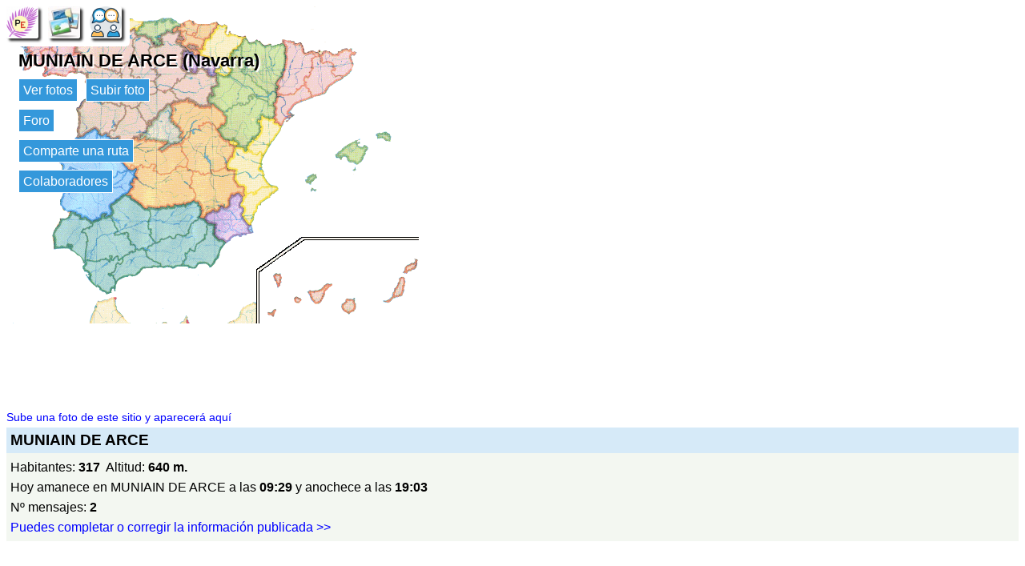

--- FILE ---
content_type: text/html; charset=UTF-8
request_url: https://www.verpueblos.com/navarra/navarra/muniain+de+arce/
body_size: 5228
content:
<!DOCTYPE html>
<html lang="es">
<head>
	<meta charset="UTF-8">
	<link rel="amphtml" href="https://www.verpueblos.com/navarra/navarra/muniain+de+arce/amp">
	<meta name="viewport" content="width=device-width, minimum-scale=1, initial-scale=1.0">
	<meta name='linkatomic-verify-code' content='a9799410268587f6951fd80efa4479f0' />

	<title>MUNIAIN DE ARCE (Navarra)</title>

	<meta name="description" content="MUNIAIN DE ARCE (Navarra, Espa&ntilde;a). Comercios, tiendas, b&uacute;squeda de familiares, paisajes, monumentos, fiestas, costumbres, tradiciones, historia, etc.">
	<meta name="keywords" content="MUNIAIN DE ARCE, Navarra, Espa&ntilde;a, comercios, tiendas, buscar familiares, paisajes, monumentos, fiestas, costumbres, tradiciones, historia">
	<meta name="robots" content="FOLLOW,INDEX">
	<meta name="author" content="Proyectos IP">
	<meta name="copyright" content="Proyectos IP">

	<link rel="shortcut icon" href="/favicon.ico" type="image/x-icon">

	<style>

		#comun_cabecera_titulo h2 {
			font-size: 1.5em;
			font-weight: bold;
			text-shadow: 2px 2px 4px #333;
			margin: 10px 0px 5px 0px;
		}

		#comun_boton_buscar {
			font-size: 1.0em;
		}

		#comun_img_alineada {
			vertical-align: middle;
		}

		#comun_tabla {
			box-shadow: 3px 3px 3px #333;
		}

		#comun_formulario {
			background-color: #FFFFCC;
			border: solid black 1px;
			box-shadow: 3px 3px 3px #333;
			margin: 15px 0px 15px 0px;
			padding: 15px;

		}

		#comun_formulario_tabla {
 			display: table;
 			width: 100%;
		}

		#comun_formulario_fila {
			display: table-row;
		}

		#comun_formulario_texto {
			display: table-cell;
			padding: 5px;
			white-space: nowrap;
		}

		#comun_formulario_campo {
			display: table-cell;
			padding: 5px;
			width: 100%;
		}

		table {font-size: 0.9em; text-align: left}
		input {font-size: 0.9em}
		select {font-size: 0.9em}
		textarea {font-size: 0.9em}
		.tam_2 {font-size: 0.9em}
		.tam_3 {font-size: 1.0em}
		.tam_grande {font-size: 1.4em; line-height: 2.4em;}
		.c1  {color: #FFFFFF; background-color: #348017}
		.c2  {color: #FFFFFF; background-color: #74DF00}
		.c4  {color: #000000; background-color: #9EFA8C}
		.c5  {color: #FFFFFF; background-color: #FF0000}
		.c7  {color: #FFFFFF; background-color: #3333FF}
		.c8  {color: #000000; background-color: #DEE7FF}
		.c10 {color: #348017}
		.c13 {color: #FF0000}
		.cSuper {color: #FFFFFF; background-color: #FF0000}

		.enlaces:link {text-decoration: none; color: #0000FF}
		.enlaces:visited {text-decoration: none; color: #0000FF}
		.enlaces:hover{text-decoration: underline; color: #0000FF}
		.enlaces_:link {text-decoration: underline; color: #0000FF}
		.enlaces_:visited {text-decoration: underline; color: #0000FF}
		.enlaces_:hover{text-decoration: none; color: #0000FF}
		.enlaces2:link {text-decoration: none; color: #FF0000}
		.enlaces2:visited {text-decoration: none; color: #FF0000}
		.enlaces2:hover{text-decoration: underline; color: #FF0000}
		.enlaces3:link {text-decoration: underline; color: #FFFFFF}
		.enlaces3:visited {text-decoration: underline; color: #FFFFFF}
		.enlaces3:hover{text-decoration: none; color: #FFFFFF}
		.enlaces4:link {text-decoration: none; color: #FFFFFF}
		.enlaces4:visited {text-decoration: none; color: #FFFFFF}
		.enlaces4:hover{text-decoration: none; color: #FFFFFF}

		.borde {border:solid #348017 1px}
		.texto {font-size: 0.9em; line-height: 1.5em}
		.texto1 {font-size: 1.0em; line-height: 1.5em}

		.boton_luz {
			font-size: 1.2em;
			padding: 10px 0px;
		}

		.img-fluid{
			padding-right: 5px;
		}

	h1 {
		font-size: 1.2em;
		margin-top: 10px;
		margin-bottom: 0px;
	}

	#barra_botones {
		background-color: white;
		display: inline-block;
		border-radius: 0px 0px 5px;
		padding: 0px 10px 10px 0px;
	}

	#banner_poblacion {
		padding: 20px 0px 0px 0px;
				min-height: 300px;
	}

	#imagen_publicidad {
		max-width: 100%;
	}

	#bloque_quiniela {
		border-radius: 5px;
		box-shadow: 2px 2px 3px #333;
		padding: 5px;
		font-size: 1.2em;
		background-color: #FFF1C4;
		margin-top: 10px;
		margin-bottom: 15px;
	}

	#bloque_quiniela img {
		vertical-align: middle;
	}

	#imagen_solidario {
		width: 40px;
		height: 40px;
		float: left;
		margin: 0px 10px 10px 0px;
	}
	#imagen_cabecera {
		background-image:url(/img/mapa-espana.png); background-repeat: no-repeat;
		width: 100%;
		min-height: 450px;
	}

	#imagen_contenido {
		padding-left: 15px;
	}

	.lista_comercios {
		margin-top: 0px;
		margin-bottom: 5px;
	}

	.visitas {
		padding-bottom: 10px;
	}



/* resolucion */
@media (min-width: 1200px)
{
	#imagen_cabecera {
		min-height: 500px;
	}
}

@media (min-width: 1300px)
{
	#imagen_cabecera {
		min-height: 542px;
	}
}

@media (min-width: 1400px)
{
	#imagen_cabecera {
		min-height: 583px;
	}
}

@media (min-width: 1500px)
{
	#imagen_cabecera {
		min-height: 625px;
	}
}

@media (min-width: 1600px)
{
	#imagen_cabecera {
		min-height: 667px;
	}
}

@media (min-width: 1700px)
{
	#imagen_cabecera {
		min-height: 708px;
	}
}

@media (min-width: 1800px)
{
	#imagen_cabecera {
		min-height: 750px;
	}
}

	#imagen_cabecera h1 {
		font-size: 1.4em;
		text-shadow: 2px 2px 1px white;
		margin-top: 5px;
		margin-bottom: 0px;
	}

	#imagen_revista {
		width: 100%;
		height: auto;
		max-width: 344px;
		box-shadow: 3px 3px 4px #333;
 	}

	#caja_atencion
	{
		display: inline-block;
		background-color: #FFFFFF;
		border-radius: 5px;
		box-shadow: 2px 2px 3px #333;
		padding: 0px 3px 3px 3px;
		margin-bottom: 3px;
		text-align: center;
	}

	#enlaces_menu {
		padding-top: 5px;
	}

	#enlace_menu {
		padding: 10px 10px 10px 0px;
	}

	#separador_enlace_menu {
		padding-left: 10px;
	}

	#info_foto {
		padding-top: 5px;
		padding-bottom: 5px;
	}

	#enlace_superior_izqdo {
		padding-bottom: 10px;
		float: left;
	}

	#enlace_superior_decho {
		padding-bottom: 10px;
		float: right;
	}

	#bloque_mapa {
		padding: 15px 0px 5px 0px;
	}

	#bloque_mapa div {
		padding: 3px;
	}

	#rurales div {
		padding: 5px;
	}

	#enlace_rurales {
		font-size: 0.8em;
	}

	#datos_cabecera {
		font-size: 0.8em;
	}

	#mapa {
		width: 512px;
		max-width: 100%;
		height: auto;
		box-shadow: 3px 3px 4px #333;
	}

	#comercio {
		padding-top: 10px;
	}

	.cab_comercios {
		padding-top: 10px;
	}

	#rurales {
		display: inline-block;
		padding: 10px 0px;
	}

	#item_rural {
	}

	#imagen_rural {
		max-width: 120px;
		max-height: 110px;
		box-shadow: 3px 3px 4px #333;
	}

	#informacion h1 {
		font-size: 1.0em;
		font-weight: bold;
		padding-bottom: 10px;
	}

	#informacion #datos {
		padding-left: 5px;
	}

	#informacion article {
		border-radius: 15px;
		border: solid #348017 1px;
		box-shadow: 3px 3px 4px #333;
		margin: 15px 0px 15px 0px;
		padding: 10px;
	}

	#informacion article h2 {
		font-size: 0.9em;
		font-weight: bold;
	}

	#informacion_texto {
		line-height: 1.5em;
		text-align: justify;
	}

	#informacion_situacion {
		background-color: #f9f58b;
	}

	#informacion_ayuntamiento {
		background-color: #fac898;
	}

	#informacion_monumentos {
		background-color: #fcb0b2;
	}

	#informacion_fiestas {
		background-color: #fa8ce4;
	}

	#informacion_costumbres {
		background-color: #8cfaca;
	}

	#informacion_historia {
		background-color: #8cd5fa;
	}

	#informacion_turismo {
		background-color: #9efa8c;
	}

	#informacion_ruta {
		padding-left: 5px;
	}


	#hoteles h2 {
		font-size: 1.0em;
		font-weight: bold;
	}

	#poblacion_cercana {
 		float:left;
 		width:300px;
 		padding:5px;
 	}

	#ruta_cercana {
 		float:left;
 		padding:10px;
 	}

 	#comparte {
 		padding:10px;
 	}

	#imagen_relacionada_izq {
		max-width: 150px;
		max-height: 110px;
		float: left;
		margin: 0px 10px 10px 0px;
		box-shadow: 3px 3px 4px #333;
	}

	#imagen_relacionada_dch {
		max-width: 150px;
		max-height: 110px;
		float: right;
		margin: 0px 0px 10px 10px;
		box-shadow: 3px 3px 4px #333;
	}


@media (min-width: 1070px) and (max-width: 1219px)
{
	#rurales {
		display: block;
	}

	#item_rural {
		display: inline-block;
	}
}

@media (min-width: 940px) and (max-width: 1069px)
{
	#rurales {
		display: block;
	}

	#item_rural {
		display: inline-block;
	}
}

@media (min-width: 900px) and (max-width: 939px)
{
	#rurales {
		display: block;
	}

	#item_rural {
		display: inline-block;
	}
}

@media (min-width: 860px) and (max-width: 899px)
{
	#rurales {
		display: block;
	}

	#item_rural {
		display: inline-block;
	}
}

@media (min-width: 745px) and (max-width: 859px)
{
	#rurales {
		display: block;
	}

	#item_rural {
		display: inline-block;
	}
}


@media (min-width: 705px) and (max-width: 744px)
{
	#rurales {
		display: block;
	}

	#item_rural {
		display: inline-block;
	}
}


@media (max-width: 704px)
{
	#rurales {
		display: block;
	}

	#item_rural {
		display: inline-block;
	}
}

.inmobiliaria {
	width: 378px;
	max-width: 100%;
}

	#comercio_muestra {
		padding-top: 5px;
		padding-bottom: 10px;
	}

	.comercio_imagen {
	/*
		max-width: 150px;
		max-height: 150px;
	*/
		float: left;
		margin: 0px 10px 10px 0px;
		box-shadow: 3px 3px 4px #333;
	}

	.comercio_oferta {
	/*
		max-width: 150px;
		max-height: 150px;
	*/
		float: left;
		margin: 0px 10px 10px 0px;
	}

	#comercio_cabecera {
		padding-bottom: 5px;
	}

	#comercio_nombre {
		padding-bottom: 10px;
	}

	.usuarios_conectados {
		padding-top: 10px;
		padding-bottom: 5px;
	}

	#imagen_solidario {
		width: 40px;
		height: 40px;
		float: left;
		margin: 0px 10px 10px 0px;
	}

	.recomendado {
		position: absolute;
		left: 5px;
		text-align: center;
	}

	.recomendado1 {
		position: absolute;
		left: 10px;
	}

	.patrocinate {
		position: absolute;
		right: 5px;
	}

	.patrocinio {
		position: relative;
		display: inline-block;
		padding-top: 10px;
		padding-bottom: 10px;
	}

	.desplazamiento {
		position: relative;
		top: -5px;
	}

	.destacado {
		position: relative;
		top: -8px;
		display: inline-block;
		background-color: #FFFFAD;
		padding: 3px;
		border: solid black 1px;
		border-radius: 5px;
	}

	.gana {
		padding-bottom: 15px;
	}

	#foto_simple {
		float: left;
		height: 200px;
		width: 150px;
		padding: 5px;
	}

	#imagen_simple {
		max-height: 125px;
		max-width: 150px;
		margin-bottom: 5px;
		box-shadow: 3px 3px 4px #333;
	}

	#imagen_simple_sin {
		max-height: 125px;
		max-width: 150px;
		margin-bottom: 5px;
	}

	#texto_simple {
		font-size: 1.2em;
	}

body {
	font-family: sans-serif, verdana, arial;
	font-size: 10pt;
	}


h1 {
	margin: 0px;
}

h2 {
	margin: 0px;
}


.cm_buscador {
	background-color: #FFFFCC;
	border: solid black 1px;
	box-shadow: 3px 3px 3px #333;
	margin: 5px 0px 5px 0px;
	padding: 5px;
}


.cm_tam1 {font-size: 0.8em}
.cm_tam2 {font-size: 0.9em}
.cm_tam3 {font-size: 1.0em}
.cm_tam4 {font-size: 1.2em}
.cm_tam5 {font-size: 1.4em}

.cm_texto {text-align: justify; font-style: italic; line-height: 1.5em;}
.cm_texto0 {font-size: 0.9em; line-height: 1.5em}
.cm_texto1 {font-size: 1.0em; line-height: 1.6em}
.cm_texto2 {font-size: 1.1em; line-height: 1.7em}
.cm_texto3 {font-size: 1.2em; line-height: 1.8em}


.cm_centrado_vertical {
	vertical-align: middle;
}


.cm_caja {
	background-color: #d6eaf8;
	padding: 5px;
}

.cm_caja_contenido {
	background-color: #F3F7F1;
	padding: 5px;
}

.cm_izqda {
	float: left;
}

.cm_decha {
	float: right;
}

.cm_anular_flotante {
	clear: both;
}

.cm_destacado {
	background-color: #FFFFCC;
	padding: 5px;
}

.cm_destacado1 {
	background-color: #FFFFCC;
	padding: 5px;
	border: solid black 1px;
}

.cm_destacado2 {
	color: white;
	background-color: #0000ff;
	padding: 5px;
}

.cm_relieve {
	box-shadow: 3px 3px 3px #333;
}

.cm_imagen_ancho {
	max-width: 100%;
}

.cm_galeria {
}

.cm_galeria_item {
	width: 150px;
	height: 200px;
	padding-right: 10px;
	padding-bottom: 10px;
	float: left;
}

.cm_galeria_imagen {
	max-width: 100%;
	max-height: 100%;
}

.cm_img_150 {
	max-width: 150px;
	max-height: 150px;
}

.cm_menu {
}

.cm_menu_cabecera {
	padding: 5px;
	background-color: #d6eaf8;
	border: solid white 2px;
	font-weight: bold;
}

.cm_enlaces_selec {
	box-sizing:border-box;
	width: 100%;
	float: left;
	padding: 5px;
	color: #000000;
	background-color: #d6eaf8;
	text-decoration: none;
	border: solid white 2px;
}
.cm_enlaces_selec:hover{text-decoration: underline;}

.cm_enlaces_nosel {
	box-sizing:border-box;
	width: 100%;
	float: left;
	padding: 5px;
	color: #FFFFFF;
	background-color: #3498db;
	text-decoration: none;
	border: solid white 2px;
}
.cm_enlaces_nosel:hover{color: #000000; background-color: #d6eaf8;}


.cm_enlace_destacado {
	text-decoration: none;
	padding: 5px;
	border: solid black 1px;
}
.cm_enlace_destacado:link {color: #FFFFFF; background-color: #3498db;}
.cm_enlace_destacado:visited {color: #FFFFFF; background-color: #3498db;}
.cm_enlace_destacado:hover{color: #000000; background-color: #FFFFFF;}


.cm_enlace_destacado2 {
	text-decoration: none;
	padding: 5px;
	border: solid black 1px;
}
.cm_enlace_destacado2:link {color: white; background-color: #FF0000;}
.cm_enlace_destacado2:visited {color: white; background-color: #FF0000;}
.cm_enlace_destacado2:hover{color: #000000; background-color: #FFFFFF;}


.cm_enlace_superpuesto {
	text-decoration: none;
	padding: 5px;
	border: solid white 1px;
}
.cm_enlace_superpuesto:link {color: #FFFFFF; background-color: #3498db;}
.cm_enlace_superpuesto:visited {color: #FFFFFF; background-color: #3498db;}
.cm_enlace_superpuesto:hover{color: #000000; background-color: #FFFFFF; font-weight: bold; border: solid black 1px;}


#comun_boton_relieve {
	max-width: 33px;
	max-height: 33px;
	border-radius: 3px;
	box-shadow: 3px 3px 3px #333;
	vertical-align: middle;
}

#comun_boton_pulsado {
	max-width: 33px;
	max-height: 33px;
	border-radius: 3px;
	vertical-align: middle;
}

#comun_luz_sup {
	color: #2EABDA;
	padding: 2px;
	margin-bottom: 10px;
}

#comun_luz_inf {
	background-color: #082D53;
	color: white;
	padding: 2px;
}



/* resolucion */
@media (max-width: 340px)
{
	.cm_galeria_item {
		width: 127px;
		height: 170px;
	}

	.cm_img_150 {
		max-width: 127px;
		max-height: 127px;
	}
}

@media (min-width: 300px)
{
	.cm_enlaces_selec {
		width: 50%;
	}
	.cm_enlaces_nosel {
		width: 50%;
	}
	
	
	#comun_boton_relieve {
		max-width: 40px;
		max-height: 40px;
	}
	
	#comun_boton_pulsado {
		max-width: 40px;
		max-height: 40px;
	}
}

@media (min-width: 500px)
{
	.cm_enlaces_selec {
		width: 33%;
	}
	.cm_enlaces_nosel {
		width: 33%;
	}
}

@media (min-width: 700px)
{
	.cm_enlaces_selec {
		width: 25%;
	}
	.cm_enlaces_nosel {
		width: 25%;
	}

}

@media (min-width: 1100px)
{
	.cm_enlaces_selec {
		width: 12%;
	}
	.cm_enlaces_nosel {
		width: 12%;
	}

}

@media (min-width: 1200px)
{
	body {
		font-size: 12pt;
	}

	.cm_galeria_item {
		width: 172px;
		height: 229px;
	}

	.cm_img_150 {
		max-width: 172px;
		max-height: 172px;
	}
}

@media (min-width: 1400px)
{
	body {
		font-size: 13pt;
	}

	.cm_galeria_item {
		width: 187px;
		height: 250px;
	}

	.cm_img_150 {
		max-width: 187px;
		max-height: 187px;
	}
}

@media (min-width: 1600px)
{
	body {
		font-size: 14pt;
	}

	.cm_galeria_item {
		width: 217px;
		height: 290px;
	}

	.cm_img_150 {
		max-width: 217px;
		max-height: 217px;
	}
}

@media (min-width: 1800px)
{
	body {
		font-size: 15pt;
	}

	.cm_galeria_item {
		width: 262px;
		height: 350px;
	}

	.cm_img_150 {
		max-width: 262px;
		max-height: 262px;
	}
}
.cm_galeria_imagen {
	max-height: 70%;
}
	</style>
<script type="application/ld+json">
{
  "@context": "http://schema.org",
  "@type": "City",
  "name": "MUNIAIN DE ARCE",
  "description": "MUNIAIN DE ARCE (Navarra, Navarra)",
  "image": "",
  "url": "https://www.verpueblos.com/navarra/navarra/muniain+de+arce/",
  "hasMap": "https://www.verpueblos.com/navarra/navarra/muniain+de+arce/mapa/",
  "containedInPlace": {
  	  "@type": "State",
  	  "name": "Navarra",
  	  "description": "Navarra (Navarra)",
  	  "url": "https://www.verpueblos.com/navarra/navarra/"
  	}
}
</script>
	<script async src="https://pagead2.googlesyndication.com/pagead/js/adsbygoogle.js?client=ca-pub-1964679317820622"
     crossorigin="anonymous"></script>
	<!-- Global site tag (gtag.js) - Google Analytics -->
	<script async src="https://www.googletagmanager.com/gtag/js?id=G-SGLHM9G1ZY"></script>
	<script>
	  window.dataLayer = window.dataLayer || [];
	  function gtag(){dataLayer.push(arguments);}
	  gtag('js', new Date());

	  gtag('config', 'G-SGLHM9G1ZY');
	</script>


</head>
<body>
	<script>window.pushMST_config={"vapidPK":"BMMJ5cBC93qaeK0M6F0xdiGMRO9Pba_-97TZ1kfWnl9Ne-vIKbnnVxEo6vYW3cZCZ--gdq5nlzi1SEG-P4O0SIk","enableOverlay":true,"swPath":"/sw.js","i18n":{}};
	  var pushmasterTag = document.createElement('script');
	  pushmasterTag.src = "https://cdn.pushmaster-cdn.xyz/scripts/publishers/620a2d66ae2c070009b91276/SDK.js";
	  pushmasterTag.setAttribute('defer','');

	  var firstScriptTag = document.getElementsByTagName('script')[0];
	  firstScriptTag.parentNode.insertBefore(pushmasterTag, firstScriptTag);
	</script>
<section>
<div id="imagen_cabecera">
	<nav id="barra_botones">
		<a href="/" title="Pueblos de España"><img id="comun_boton_relieve" src="/img/pueblos_espana.png" height="40" width="40"></a>&nbsp;&nbsp;
		<a href="/navarra/navarra/muniain+de+arce/galeria-fotografica/" title="Ir al album de fotos de MUNIAIN DE ARCE"><img id="comun_boton_relieve" src="/img/album_de_fotos.jpg" width="40" height="40"></a>&nbsp;&nbsp;
		<a href="/navarra/navarra/muniain+de+arce/foro/" title="Ir a al foro de MUNIAIN DE ARCE"><img id="comun_boton_relieve" src="/img/foro_dialogo.png" width="40" height="40"></a>
	</nav>
	<div id="imagen_contenido">
		<h1>MUNIAIN DE ARCE (Navarra)</h1>
		<div id="enlaces_menu">
			<nav id="enlace_menu">
				<a class="cm_enlace_superpuesto" href="/navarra/navarra/muniain+de+arce/galeria-fotografica/">Ver fotos</a><span id="separador_enlace_menu"></span><a class="cm_enlace_superpuesto" href="/navarra/navarra/muniain+de+arce/poner-foto/" rel="nofollow">Subir foto</a>
			</nav>
			<nav id="enlace_menu">
				<a class="cm_enlace_superpuesto" href="/navarra/navarra/muniain+de+arce/foro/">Foro</a>
			</nav>
			<nav id="enlace_menu">
					<a class="cm_enlace_superpuesto" href="/navarra/navarra/muniain+de+arce/ruta/" rel="nofollow">Comparte una ruta</a>
				</nav>
				<nav id="enlace_menu">
				<a class="cm_enlace_superpuesto" href="/navarra/navarra/muniain+de+arce/usuarios/">Colaboradores</a>
			</nav>
			</div>
	</div>
</div>
<aside id="info_foto" class="tam_2">
	<a href="/navarra/navarra/muniain+de+arce/poner-foto/" class="enlaces" rel="nofollow">Sube una foto de este sitio y aparecerá aquí</a>
</aside>
<div class="cm_caja">
	<h1>MUNIAIN DE ARCE</h1>
</div>

<div class="cm_caja_contenido cm_texto1">
		Habitantes:&nbsp;<b>317</b>&nbsp;
		Altitud:&nbsp;<b>640 m.</b>&nbsp;
	<br>
	Hoy amanece en MUNIAIN DE ARCE a las <b>09:29</b> y anochece a las <b>19:03</b>
	<br>
		N&ordm;&nbsp;mensajes:&nbsp;<b>2</b>&nbsp;
	<br>
	<a href="/navarra/navarra/muniain+de+arce/actualizar-informacion/" rel="nofollow" class="enlaces">Puedes completar o corregir la informaci&oacute;n publicada >></a>
</div>
<br>
	<br>
<div id="ver_rutas">
<br>
	<nav id="poblaciones">
		<div class="cm_caja">
			<b>Rutas o sitios a visitar en MUNIAIN DE ARCE:</b>
		</div>
		<div class="cm_caja_contenido">
			<div class="cm_anular_flotante"></div>
			<div id="comparte">
				<a href="/navarra/navarra/muniain+de+arce/ruta/" rel="nofollow" class="enlaces">Comparte una ruta que se pueda hacer en MUNIAIN DE ARCE >></a>
			</div>
		</div>
	</nav>
</div>
<br>
	<nav id="poblaciones">
		<div class="cm_caja">
			<b>Poblaciones cercanas a MUNIAIN DE ARCE que puedes visitar:</b>
		</div>
		<div class="cm_caja_contenido">
				<div id="poblacion_cercana">
				<a href="/navarra/navarra/usoz/" class="enlaces" title="USOZ (Navarra)">USOZ</a>
			</div>
				<div id="poblacion_cercana">
				<a href="/navarra/navarra/artozqui/" class="enlaces" title="ARTOZQUI (Navarra)">ARTOZQUI</a>
			</div>
				<div id="poblacion_cercana">
				<a href="/navarra/navarra/lacabe/" class="enlaces" title="LACABE (Navarra)">LACABE</a>
			</div>
				<div id="poblacion_cercana">
				<a href="/navarra/navarra/osa/" class="enlaces" title="OSA (Navarra)">OSA</a>
			</div>
				<div id="poblacion_cercana">
				<a href="/navarra/navarra/nagore/" class="enlaces" title="NAGORE (Navarra)">NAGORE</a>
			</div>
				<div id="poblacion_cercana">
				<a href="/navarra/navarra/arce/" class="enlaces" title="ARCE (Navarra)">ARCE</a>
			</div>
				<div id="poblacion_cercana">
				<a href="/navarra/navarra/gorraiz+de+arce/" class="enlaces" title="GORRAIZ DE ARCE (Navarra)">GORRAIZ DE ARCE</a>
			</div>
				<div id="poblacion_cercana">
				<a href="/navarra/navarra/ezcay/" class="enlaces" title="EZCAY (Navarra)">EZCAY</a>
			</div>
				<div id="poblacion_cercana">
				<a href="/navarra/navarra/zandueta/" class="enlaces" title="ZANDUETA (Navarra)">ZANDUETA</a>
			</div>
				<div id="poblacion_cercana">
				<a href="/navarra/navarra/uriz/" class="enlaces" title="URIZ (Navarra)">URIZ</a>
			</div>
				<div id="poblacion_cercana">
				<a href="/navarra/navarra/orbaiz/" class="enlaces" title="ORBAIZ (Navarra)">ORBAIZ</a>
			</div>
				<div id="poblacion_cercana">
				<a href="/navarra/navarra/rala/" class="enlaces" title="RALA (Navarra)">RALA</a>
			</div>
				<div id="poblacion_cercana">
				<a href="/navarra/navarra/itoiz/" class="enlaces" title="ITOIZ (Navarra)">ITOIZ</a>
			</div>
				<div id="poblacion_cercana">
				<a href="/navarra/navarra/gorriz/" class="enlaces" title="GORRIZ (Navarra)">GORRIZ</a>
			</div>
				<div id="poblacion_cercana">
				<a href="/navarra/navarra/oroz+betelu/" class="enlaces" title="OROZ BETELU (Navarra)">OROZ BETELU</a>
			</div>
				<div id="poblacion_cercana">
				<a href="/navarra/navarra/imizcoz/" class="enlaces" title="IMIZCOZ (Navarra)">IMIZCOZ</a>
			</div>
				<div id="poblacion_cercana">
				<a href="/navarra/navarra/urdiroz/" class="enlaces" title="URDIROZ (Navarra)">URDIROZ</a>
			</div>
				<div id="poblacion_cercana">
				<a href="/navarra/navarra/azparren/" class="enlaces" title="AZPARREN (Navarra)">AZPARREN</a>
			</div>
				<div id="poblacion_cercana">
				<a href="/navarra/navarra/arrieta/" class="enlaces" title="ARRIETA (Navarra)">ARRIETA</a>
			</div>
				<div id="poblacion_cercana">
				<a href="/navarra/navarra/olaverri/" class="enlaces" title="OLAVERRI (Navarra)">OLAVERRI</a>
			</div>
				<div class="cm_anular_flotante"></div>
		</div>
	</nav>
	</section>
<script async type="text/javascript">
	setInterval(function() {Traslacion()}, 100);

	var desplazamiento = 0; var sentido = 1;
	function Traslacion()
	{
		desplazamiento += sentido;
		if (desplazamiento > 10)
			sentido = -1;
		else if (desplazamiento < 1)
			sentido = 1;
		document.getElementById('img_recomendado').style.transform='translate(' + desplazamiento + 'px, ' + desplazamiento + 'px)';
	}
</script>
	<br>
	<aside id="comun_luz_sup" class="cm_texto2">
		<a href="https://www.libertaddigital.com/" class="enlaces" target="_blank" rel="nofollow"><b>Noticias de España</b></a>
	</aside>
	<br><br><br><br><br><br>
</body>
</html>


--- FILE ---
content_type: text/html; charset=utf-8
request_url: https://www.google.com/recaptcha/api2/aframe
body_size: 267
content:
<!DOCTYPE HTML><html><head><meta http-equiv="content-type" content="text/html; charset=UTF-8"></head><body><script nonce="NSkoBVRdinrrDRKJvZbDcA">/** Anti-fraud and anti-abuse applications only. See google.com/recaptcha */ try{var clients={'sodar':'https://pagead2.googlesyndication.com/pagead/sodar?'};window.addEventListener("message",function(a){try{if(a.source===window.parent){var b=JSON.parse(a.data);var c=clients[b['id']];if(c){var d=document.createElement('img');d.src=c+b['params']+'&rc='+(localStorage.getItem("rc::a")?sessionStorage.getItem("rc::b"):"");window.document.body.appendChild(d);sessionStorage.setItem("rc::e",parseInt(sessionStorage.getItem("rc::e")||0)+1);localStorage.setItem("rc::h",'1769007209385');}}}catch(b){}});window.parent.postMessage("_grecaptcha_ready", "*");}catch(b){}</script></body></html>